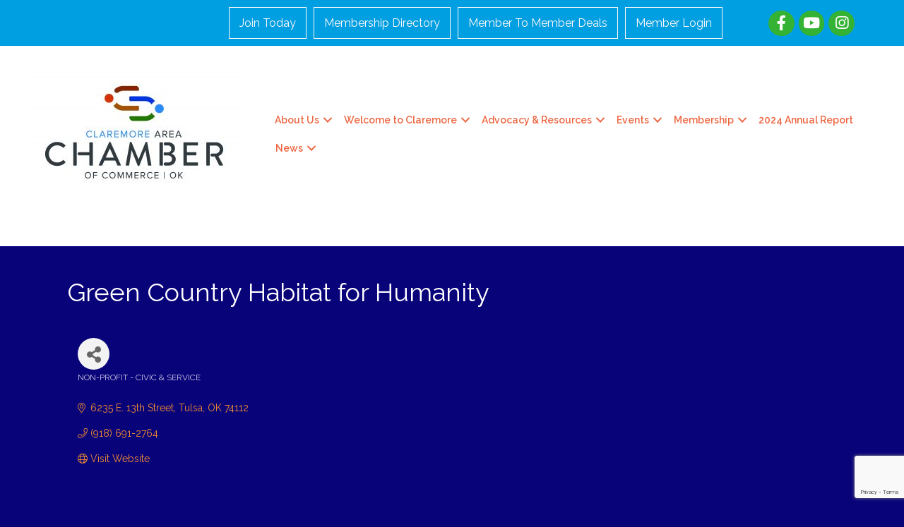

--- FILE ---
content_type: text/html; charset=utf-8
request_url: https://www.google.com/recaptcha/enterprise/anchor?ar=1&k=6LfI_T8rAAAAAMkWHrLP_GfSf3tLy9tKa839wcWa&co=aHR0cHM6Ly9idXNpbmVzcy5jbGFyZW1vcmUub3JnOjQ0Mw..&hl=en&v=N67nZn4AqZkNcbeMu4prBgzg&size=invisible&anchor-ms=20000&execute-ms=30000&cb=34aqsyrroyv2
body_size: 48934
content:
<!DOCTYPE HTML><html dir="ltr" lang="en"><head><meta http-equiv="Content-Type" content="text/html; charset=UTF-8">
<meta http-equiv="X-UA-Compatible" content="IE=edge">
<title>reCAPTCHA</title>
<style type="text/css">
/* cyrillic-ext */
@font-face {
  font-family: 'Roboto';
  font-style: normal;
  font-weight: 400;
  font-stretch: 100%;
  src: url(//fonts.gstatic.com/s/roboto/v48/KFO7CnqEu92Fr1ME7kSn66aGLdTylUAMa3GUBHMdazTgWw.woff2) format('woff2');
  unicode-range: U+0460-052F, U+1C80-1C8A, U+20B4, U+2DE0-2DFF, U+A640-A69F, U+FE2E-FE2F;
}
/* cyrillic */
@font-face {
  font-family: 'Roboto';
  font-style: normal;
  font-weight: 400;
  font-stretch: 100%;
  src: url(//fonts.gstatic.com/s/roboto/v48/KFO7CnqEu92Fr1ME7kSn66aGLdTylUAMa3iUBHMdazTgWw.woff2) format('woff2');
  unicode-range: U+0301, U+0400-045F, U+0490-0491, U+04B0-04B1, U+2116;
}
/* greek-ext */
@font-face {
  font-family: 'Roboto';
  font-style: normal;
  font-weight: 400;
  font-stretch: 100%;
  src: url(//fonts.gstatic.com/s/roboto/v48/KFO7CnqEu92Fr1ME7kSn66aGLdTylUAMa3CUBHMdazTgWw.woff2) format('woff2');
  unicode-range: U+1F00-1FFF;
}
/* greek */
@font-face {
  font-family: 'Roboto';
  font-style: normal;
  font-weight: 400;
  font-stretch: 100%;
  src: url(//fonts.gstatic.com/s/roboto/v48/KFO7CnqEu92Fr1ME7kSn66aGLdTylUAMa3-UBHMdazTgWw.woff2) format('woff2');
  unicode-range: U+0370-0377, U+037A-037F, U+0384-038A, U+038C, U+038E-03A1, U+03A3-03FF;
}
/* math */
@font-face {
  font-family: 'Roboto';
  font-style: normal;
  font-weight: 400;
  font-stretch: 100%;
  src: url(//fonts.gstatic.com/s/roboto/v48/KFO7CnqEu92Fr1ME7kSn66aGLdTylUAMawCUBHMdazTgWw.woff2) format('woff2');
  unicode-range: U+0302-0303, U+0305, U+0307-0308, U+0310, U+0312, U+0315, U+031A, U+0326-0327, U+032C, U+032F-0330, U+0332-0333, U+0338, U+033A, U+0346, U+034D, U+0391-03A1, U+03A3-03A9, U+03B1-03C9, U+03D1, U+03D5-03D6, U+03F0-03F1, U+03F4-03F5, U+2016-2017, U+2034-2038, U+203C, U+2040, U+2043, U+2047, U+2050, U+2057, U+205F, U+2070-2071, U+2074-208E, U+2090-209C, U+20D0-20DC, U+20E1, U+20E5-20EF, U+2100-2112, U+2114-2115, U+2117-2121, U+2123-214F, U+2190, U+2192, U+2194-21AE, U+21B0-21E5, U+21F1-21F2, U+21F4-2211, U+2213-2214, U+2216-22FF, U+2308-230B, U+2310, U+2319, U+231C-2321, U+2336-237A, U+237C, U+2395, U+239B-23B7, U+23D0, U+23DC-23E1, U+2474-2475, U+25AF, U+25B3, U+25B7, U+25BD, U+25C1, U+25CA, U+25CC, U+25FB, U+266D-266F, U+27C0-27FF, U+2900-2AFF, U+2B0E-2B11, U+2B30-2B4C, U+2BFE, U+3030, U+FF5B, U+FF5D, U+1D400-1D7FF, U+1EE00-1EEFF;
}
/* symbols */
@font-face {
  font-family: 'Roboto';
  font-style: normal;
  font-weight: 400;
  font-stretch: 100%;
  src: url(//fonts.gstatic.com/s/roboto/v48/KFO7CnqEu92Fr1ME7kSn66aGLdTylUAMaxKUBHMdazTgWw.woff2) format('woff2');
  unicode-range: U+0001-000C, U+000E-001F, U+007F-009F, U+20DD-20E0, U+20E2-20E4, U+2150-218F, U+2190, U+2192, U+2194-2199, U+21AF, U+21E6-21F0, U+21F3, U+2218-2219, U+2299, U+22C4-22C6, U+2300-243F, U+2440-244A, U+2460-24FF, U+25A0-27BF, U+2800-28FF, U+2921-2922, U+2981, U+29BF, U+29EB, U+2B00-2BFF, U+4DC0-4DFF, U+FFF9-FFFB, U+10140-1018E, U+10190-1019C, U+101A0, U+101D0-101FD, U+102E0-102FB, U+10E60-10E7E, U+1D2C0-1D2D3, U+1D2E0-1D37F, U+1F000-1F0FF, U+1F100-1F1AD, U+1F1E6-1F1FF, U+1F30D-1F30F, U+1F315, U+1F31C, U+1F31E, U+1F320-1F32C, U+1F336, U+1F378, U+1F37D, U+1F382, U+1F393-1F39F, U+1F3A7-1F3A8, U+1F3AC-1F3AF, U+1F3C2, U+1F3C4-1F3C6, U+1F3CA-1F3CE, U+1F3D4-1F3E0, U+1F3ED, U+1F3F1-1F3F3, U+1F3F5-1F3F7, U+1F408, U+1F415, U+1F41F, U+1F426, U+1F43F, U+1F441-1F442, U+1F444, U+1F446-1F449, U+1F44C-1F44E, U+1F453, U+1F46A, U+1F47D, U+1F4A3, U+1F4B0, U+1F4B3, U+1F4B9, U+1F4BB, U+1F4BF, U+1F4C8-1F4CB, U+1F4D6, U+1F4DA, U+1F4DF, U+1F4E3-1F4E6, U+1F4EA-1F4ED, U+1F4F7, U+1F4F9-1F4FB, U+1F4FD-1F4FE, U+1F503, U+1F507-1F50B, U+1F50D, U+1F512-1F513, U+1F53E-1F54A, U+1F54F-1F5FA, U+1F610, U+1F650-1F67F, U+1F687, U+1F68D, U+1F691, U+1F694, U+1F698, U+1F6AD, U+1F6B2, U+1F6B9-1F6BA, U+1F6BC, U+1F6C6-1F6CF, U+1F6D3-1F6D7, U+1F6E0-1F6EA, U+1F6F0-1F6F3, U+1F6F7-1F6FC, U+1F700-1F7FF, U+1F800-1F80B, U+1F810-1F847, U+1F850-1F859, U+1F860-1F887, U+1F890-1F8AD, U+1F8B0-1F8BB, U+1F8C0-1F8C1, U+1F900-1F90B, U+1F93B, U+1F946, U+1F984, U+1F996, U+1F9E9, U+1FA00-1FA6F, U+1FA70-1FA7C, U+1FA80-1FA89, U+1FA8F-1FAC6, U+1FACE-1FADC, U+1FADF-1FAE9, U+1FAF0-1FAF8, U+1FB00-1FBFF;
}
/* vietnamese */
@font-face {
  font-family: 'Roboto';
  font-style: normal;
  font-weight: 400;
  font-stretch: 100%;
  src: url(//fonts.gstatic.com/s/roboto/v48/KFO7CnqEu92Fr1ME7kSn66aGLdTylUAMa3OUBHMdazTgWw.woff2) format('woff2');
  unicode-range: U+0102-0103, U+0110-0111, U+0128-0129, U+0168-0169, U+01A0-01A1, U+01AF-01B0, U+0300-0301, U+0303-0304, U+0308-0309, U+0323, U+0329, U+1EA0-1EF9, U+20AB;
}
/* latin-ext */
@font-face {
  font-family: 'Roboto';
  font-style: normal;
  font-weight: 400;
  font-stretch: 100%;
  src: url(//fonts.gstatic.com/s/roboto/v48/KFO7CnqEu92Fr1ME7kSn66aGLdTylUAMa3KUBHMdazTgWw.woff2) format('woff2');
  unicode-range: U+0100-02BA, U+02BD-02C5, U+02C7-02CC, U+02CE-02D7, U+02DD-02FF, U+0304, U+0308, U+0329, U+1D00-1DBF, U+1E00-1E9F, U+1EF2-1EFF, U+2020, U+20A0-20AB, U+20AD-20C0, U+2113, U+2C60-2C7F, U+A720-A7FF;
}
/* latin */
@font-face {
  font-family: 'Roboto';
  font-style: normal;
  font-weight: 400;
  font-stretch: 100%;
  src: url(//fonts.gstatic.com/s/roboto/v48/KFO7CnqEu92Fr1ME7kSn66aGLdTylUAMa3yUBHMdazQ.woff2) format('woff2');
  unicode-range: U+0000-00FF, U+0131, U+0152-0153, U+02BB-02BC, U+02C6, U+02DA, U+02DC, U+0304, U+0308, U+0329, U+2000-206F, U+20AC, U+2122, U+2191, U+2193, U+2212, U+2215, U+FEFF, U+FFFD;
}
/* cyrillic-ext */
@font-face {
  font-family: 'Roboto';
  font-style: normal;
  font-weight: 500;
  font-stretch: 100%;
  src: url(//fonts.gstatic.com/s/roboto/v48/KFO7CnqEu92Fr1ME7kSn66aGLdTylUAMa3GUBHMdazTgWw.woff2) format('woff2');
  unicode-range: U+0460-052F, U+1C80-1C8A, U+20B4, U+2DE0-2DFF, U+A640-A69F, U+FE2E-FE2F;
}
/* cyrillic */
@font-face {
  font-family: 'Roboto';
  font-style: normal;
  font-weight: 500;
  font-stretch: 100%;
  src: url(//fonts.gstatic.com/s/roboto/v48/KFO7CnqEu92Fr1ME7kSn66aGLdTylUAMa3iUBHMdazTgWw.woff2) format('woff2');
  unicode-range: U+0301, U+0400-045F, U+0490-0491, U+04B0-04B1, U+2116;
}
/* greek-ext */
@font-face {
  font-family: 'Roboto';
  font-style: normal;
  font-weight: 500;
  font-stretch: 100%;
  src: url(//fonts.gstatic.com/s/roboto/v48/KFO7CnqEu92Fr1ME7kSn66aGLdTylUAMa3CUBHMdazTgWw.woff2) format('woff2');
  unicode-range: U+1F00-1FFF;
}
/* greek */
@font-face {
  font-family: 'Roboto';
  font-style: normal;
  font-weight: 500;
  font-stretch: 100%;
  src: url(//fonts.gstatic.com/s/roboto/v48/KFO7CnqEu92Fr1ME7kSn66aGLdTylUAMa3-UBHMdazTgWw.woff2) format('woff2');
  unicode-range: U+0370-0377, U+037A-037F, U+0384-038A, U+038C, U+038E-03A1, U+03A3-03FF;
}
/* math */
@font-face {
  font-family: 'Roboto';
  font-style: normal;
  font-weight: 500;
  font-stretch: 100%;
  src: url(//fonts.gstatic.com/s/roboto/v48/KFO7CnqEu92Fr1ME7kSn66aGLdTylUAMawCUBHMdazTgWw.woff2) format('woff2');
  unicode-range: U+0302-0303, U+0305, U+0307-0308, U+0310, U+0312, U+0315, U+031A, U+0326-0327, U+032C, U+032F-0330, U+0332-0333, U+0338, U+033A, U+0346, U+034D, U+0391-03A1, U+03A3-03A9, U+03B1-03C9, U+03D1, U+03D5-03D6, U+03F0-03F1, U+03F4-03F5, U+2016-2017, U+2034-2038, U+203C, U+2040, U+2043, U+2047, U+2050, U+2057, U+205F, U+2070-2071, U+2074-208E, U+2090-209C, U+20D0-20DC, U+20E1, U+20E5-20EF, U+2100-2112, U+2114-2115, U+2117-2121, U+2123-214F, U+2190, U+2192, U+2194-21AE, U+21B0-21E5, U+21F1-21F2, U+21F4-2211, U+2213-2214, U+2216-22FF, U+2308-230B, U+2310, U+2319, U+231C-2321, U+2336-237A, U+237C, U+2395, U+239B-23B7, U+23D0, U+23DC-23E1, U+2474-2475, U+25AF, U+25B3, U+25B7, U+25BD, U+25C1, U+25CA, U+25CC, U+25FB, U+266D-266F, U+27C0-27FF, U+2900-2AFF, U+2B0E-2B11, U+2B30-2B4C, U+2BFE, U+3030, U+FF5B, U+FF5D, U+1D400-1D7FF, U+1EE00-1EEFF;
}
/* symbols */
@font-face {
  font-family: 'Roboto';
  font-style: normal;
  font-weight: 500;
  font-stretch: 100%;
  src: url(//fonts.gstatic.com/s/roboto/v48/KFO7CnqEu92Fr1ME7kSn66aGLdTylUAMaxKUBHMdazTgWw.woff2) format('woff2');
  unicode-range: U+0001-000C, U+000E-001F, U+007F-009F, U+20DD-20E0, U+20E2-20E4, U+2150-218F, U+2190, U+2192, U+2194-2199, U+21AF, U+21E6-21F0, U+21F3, U+2218-2219, U+2299, U+22C4-22C6, U+2300-243F, U+2440-244A, U+2460-24FF, U+25A0-27BF, U+2800-28FF, U+2921-2922, U+2981, U+29BF, U+29EB, U+2B00-2BFF, U+4DC0-4DFF, U+FFF9-FFFB, U+10140-1018E, U+10190-1019C, U+101A0, U+101D0-101FD, U+102E0-102FB, U+10E60-10E7E, U+1D2C0-1D2D3, U+1D2E0-1D37F, U+1F000-1F0FF, U+1F100-1F1AD, U+1F1E6-1F1FF, U+1F30D-1F30F, U+1F315, U+1F31C, U+1F31E, U+1F320-1F32C, U+1F336, U+1F378, U+1F37D, U+1F382, U+1F393-1F39F, U+1F3A7-1F3A8, U+1F3AC-1F3AF, U+1F3C2, U+1F3C4-1F3C6, U+1F3CA-1F3CE, U+1F3D4-1F3E0, U+1F3ED, U+1F3F1-1F3F3, U+1F3F5-1F3F7, U+1F408, U+1F415, U+1F41F, U+1F426, U+1F43F, U+1F441-1F442, U+1F444, U+1F446-1F449, U+1F44C-1F44E, U+1F453, U+1F46A, U+1F47D, U+1F4A3, U+1F4B0, U+1F4B3, U+1F4B9, U+1F4BB, U+1F4BF, U+1F4C8-1F4CB, U+1F4D6, U+1F4DA, U+1F4DF, U+1F4E3-1F4E6, U+1F4EA-1F4ED, U+1F4F7, U+1F4F9-1F4FB, U+1F4FD-1F4FE, U+1F503, U+1F507-1F50B, U+1F50D, U+1F512-1F513, U+1F53E-1F54A, U+1F54F-1F5FA, U+1F610, U+1F650-1F67F, U+1F687, U+1F68D, U+1F691, U+1F694, U+1F698, U+1F6AD, U+1F6B2, U+1F6B9-1F6BA, U+1F6BC, U+1F6C6-1F6CF, U+1F6D3-1F6D7, U+1F6E0-1F6EA, U+1F6F0-1F6F3, U+1F6F7-1F6FC, U+1F700-1F7FF, U+1F800-1F80B, U+1F810-1F847, U+1F850-1F859, U+1F860-1F887, U+1F890-1F8AD, U+1F8B0-1F8BB, U+1F8C0-1F8C1, U+1F900-1F90B, U+1F93B, U+1F946, U+1F984, U+1F996, U+1F9E9, U+1FA00-1FA6F, U+1FA70-1FA7C, U+1FA80-1FA89, U+1FA8F-1FAC6, U+1FACE-1FADC, U+1FADF-1FAE9, U+1FAF0-1FAF8, U+1FB00-1FBFF;
}
/* vietnamese */
@font-face {
  font-family: 'Roboto';
  font-style: normal;
  font-weight: 500;
  font-stretch: 100%;
  src: url(//fonts.gstatic.com/s/roboto/v48/KFO7CnqEu92Fr1ME7kSn66aGLdTylUAMa3OUBHMdazTgWw.woff2) format('woff2');
  unicode-range: U+0102-0103, U+0110-0111, U+0128-0129, U+0168-0169, U+01A0-01A1, U+01AF-01B0, U+0300-0301, U+0303-0304, U+0308-0309, U+0323, U+0329, U+1EA0-1EF9, U+20AB;
}
/* latin-ext */
@font-face {
  font-family: 'Roboto';
  font-style: normal;
  font-weight: 500;
  font-stretch: 100%;
  src: url(//fonts.gstatic.com/s/roboto/v48/KFO7CnqEu92Fr1ME7kSn66aGLdTylUAMa3KUBHMdazTgWw.woff2) format('woff2');
  unicode-range: U+0100-02BA, U+02BD-02C5, U+02C7-02CC, U+02CE-02D7, U+02DD-02FF, U+0304, U+0308, U+0329, U+1D00-1DBF, U+1E00-1E9F, U+1EF2-1EFF, U+2020, U+20A0-20AB, U+20AD-20C0, U+2113, U+2C60-2C7F, U+A720-A7FF;
}
/* latin */
@font-face {
  font-family: 'Roboto';
  font-style: normal;
  font-weight: 500;
  font-stretch: 100%;
  src: url(//fonts.gstatic.com/s/roboto/v48/KFO7CnqEu92Fr1ME7kSn66aGLdTylUAMa3yUBHMdazQ.woff2) format('woff2');
  unicode-range: U+0000-00FF, U+0131, U+0152-0153, U+02BB-02BC, U+02C6, U+02DA, U+02DC, U+0304, U+0308, U+0329, U+2000-206F, U+20AC, U+2122, U+2191, U+2193, U+2212, U+2215, U+FEFF, U+FFFD;
}
/* cyrillic-ext */
@font-face {
  font-family: 'Roboto';
  font-style: normal;
  font-weight: 900;
  font-stretch: 100%;
  src: url(//fonts.gstatic.com/s/roboto/v48/KFO7CnqEu92Fr1ME7kSn66aGLdTylUAMa3GUBHMdazTgWw.woff2) format('woff2');
  unicode-range: U+0460-052F, U+1C80-1C8A, U+20B4, U+2DE0-2DFF, U+A640-A69F, U+FE2E-FE2F;
}
/* cyrillic */
@font-face {
  font-family: 'Roboto';
  font-style: normal;
  font-weight: 900;
  font-stretch: 100%;
  src: url(//fonts.gstatic.com/s/roboto/v48/KFO7CnqEu92Fr1ME7kSn66aGLdTylUAMa3iUBHMdazTgWw.woff2) format('woff2');
  unicode-range: U+0301, U+0400-045F, U+0490-0491, U+04B0-04B1, U+2116;
}
/* greek-ext */
@font-face {
  font-family: 'Roboto';
  font-style: normal;
  font-weight: 900;
  font-stretch: 100%;
  src: url(//fonts.gstatic.com/s/roboto/v48/KFO7CnqEu92Fr1ME7kSn66aGLdTylUAMa3CUBHMdazTgWw.woff2) format('woff2');
  unicode-range: U+1F00-1FFF;
}
/* greek */
@font-face {
  font-family: 'Roboto';
  font-style: normal;
  font-weight: 900;
  font-stretch: 100%;
  src: url(//fonts.gstatic.com/s/roboto/v48/KFO7CnqEu92Fr1ME7kSn66aGLdTylUAMa3-UBHMdazTgWw.woff2) format('woff2');
  unicode-range: U+0370-0377, U+037A-037F, U+0384-038A, U+038C, U+038E-03A1, U+03A3-03FF;
}
/* math */
@font-face {
  font-family: 'Roboto';
  font-style: normal;
  font-weight: 900;
  font-stretch: 100%;
  src: url(//fonts.gstatic.com/s/roboto/v48/KFO7CnqEu92Fr1ME7kSn66aGLdTylUAMawCUBHMdazTgWw.woff2) format('woff2');
  unicode-range: U+0302-0303, U+0305, U+0307-0308, U+0310, U+0312, U+0315, U+031A, U+0326-0327, U+032C, U+032F-0330, U+0332-0333, U+0338, U+033A, U+0346, U+034D, U+0391-03A1, U+03A3-03A9, U+03B1-03C9, U+03D1, U+03D5-03D6, U+03F0-03F1, U+03F4-03F5, U+2016-2017, U+2034-2038, U+203C, U+2040, U+2043, U+2047, U+2050, U+2057, U+205F, U+2070-2071, U+2074-208E, U+2090-209C, U+20D0-20DC, U+20E1, U+20E5-20EF, U+2100-2112, U+2114-2115, U+2117-2121, U+2123-214F, U+2190, U+2192, U+2194-21AE, U+21B0-21E5, U+21F1-21F2, U+21F4-2211, U+2213-2214, U+2216-22FF, U+2308-230B, U+2310, U+2319, U+231C-2321, U+2336-237A, U+237C, U+2395, U+239B-23B7, U+23D0, U+23DC-23E1, U+2474-2475, U+25AF, U+25B3, U+25B7, U+25BD, U+25C1, U+25CA, U+25CC, U+25FB, U+266D-266F, U+27C0-27FF, U+2900-2AFF, U+2B0E-2B11, U+2B30-2B4C, U+2BFE, U+3030, U+FF5B, U+FF5D, U+1D400-1D7FF, U+1EE00-1EEFF;
}
/* symbols */
@font-face {
  font-family: 'Roboto';
  font-style: normal;
  font-weight: 900;
  font-stretch: 100%;
  src: url(//fonts.gstatic.com/s/roboto/v48/KFO7CnqEu92Fr1ME7kSn66aGLdTylUAMaxKUBHMdazTgWw.woff2) format('woff2');
  unicode-range: U+0001-000C, U+000E-001F, U+007F-009F, U+20DD-20E0, U+20E2-20E4, U+2150-218F, U+2190, U+2192, U+2194-2199, U+21AF, U+21E6-21F0, U+21F3, U+2218-2219, U+2299, U+22C4-22C6, U+2300-243F, U+2440-244A, U+2460-24FF, U+25A0-27BF, U+2800-28FF, U+2921-2922, U+2981, U+29BF, U+29EB, U+2B00-2BFF, U+4DC0-4DFF, U+FFF9-FFFB, U+10140-1018E, U+10190-1019C, U+101A0, U+101D0-101FD, U+102E0-102FB, U+10E60-10E7E, U+1D2C0-1D2D3, U+1D2E0-1D37F, U+1F000-1F0FF, U+1F100-1F1AD, U+1F1E6-1F1FF, U+1F30D-1F30F, U+1F315, U+1F31C, U+1F31E, U+1F320-1F32C, U+1F336, U+1F378, U+1F37D, U+1F382, U+1F393-1F39F, U+1F3A7-1F3A8, U+1F3AC-1F3AF, U+1F3C2, U+1F3C4-1F3C6, U+1F3CA-1F3CE, U+1F3D4-1F3E0, U+1F3ED, U+1F3F1-1F3F3, U+1F3F5-1F3F7, U+1F408, U+1F415, U+1F41F, U+1F426, U+1F43F, U+1F441-1F442, U+1F444, U+1F446-1F449, U+1F44C-1F44E, U+1F453, U+1F46A, U+1F47D, U+1F4A3, U+1F4B0, U+1F4B3, U+1F4B9, U+1F4BB, U+1F4BF, U+1F4C8-1F4CB, U+1F4D6, U+1F4DA, U+1F4DF, U+1F4E3-1F4E6, U+1F4EA-1F4ED, U+1F4F7, U+1F4F9-1F4FB, U+1F4FD-1F4FE, U+1F503, U+1F507-1F50B, U+1F50D, U+1F512-1F513, U+1F53E-1F54A, U+1F54F-1F5FA, U+1F610, U+1F650-1F67F, U+1F687, U+1F68D, U+1F691, U+1F694, U+1F698, U+1F6AD, U+1F6B2, U+1F6B9-1F6BA, U+1F6BC, U+1F6C6-1F6CF, U+1F6D3-1F6D7, U+1F6E0-1F6EA, U+1F6F0-1F6F3, U+1F6F7-1F6FC, U+1F700-1F7FF, U+1F800-1F80B, U+1F810-1F847, U+1F850-1F859, U+1F860-1F887, U+1F890-1F8AD, U+1F8B0-1F8BB, U+1F8C0-1F8C1, U+1F900-1F90B, U+1F93B, U+1F946, U+1F984, U+1F996, U+1F9E9, U+1FA00-1FA6F, U+1FA70-1FA7C, U+1FA80-1FA89, U+1FA8F-1FAC6, U+1FACE-1FADC, U+1FADF-1FAE9, U+1FAF0-1FAF8, U+1FB00-1FBFF;
}
/* vietnamese */
@font-face {
  font-family: 'Roboto';
  font-style: normal;
  font-weight: 900;
  font-stretch: 100%;
  src: url(//fonts.gstatic.com/s/roboto/v48/KFO7CnqEu92Fr1ME7kSn66aGLdTylUAMa3OUBHMdazTgWw.woff2) format('woff2');
  unicode-range: U+0102-0103, U+0110-0111, U+0128-0129, U+0168-0169, U+01A0-01A1, U+01AF-01B0, U+0300-0301, U+0303-0304, U+0308-0309, U+0323, U+0329, U+1EA0-1EF9, U+20AB;
}
/* latin-ext */
@font-face {
  font-family: 'Roboto';
  font-style: normal;
  font-weight: 900;
  font-stretch: 100%;
  src: url(//fonts.gstatic.com/s/roboto/v48/KFO7CnqEu92Fr1ME7kSn66aGLdTylUAMa3KUBHMdazTgWw.woff2) format('woff2');
  unicode-range: U+0100-02BA, U+02BD-02C5, U+02C7-02CC, U+02CE-02D7, U+02DD-02FF, U+0304, U+0308, U+0329, U+1D00-1DBF, U+1E00-1E9F, U+1EF2-1EFF, U+2020, U+20A0-20AB, U+20AD-20C0, U+2113, U+2C60-2C7F, U+A720-A7FF;
}
/* latin */
@font-face {
  font-family: 'Roboto';
  font-style: normal;
  font-weight: 900;
  font-stretch: 100%;
  src: url(//fonts.gstatic.com/s/roboto/v48/KFO7CnqEu92Fr1ME7kSn66aGLdTylUAMa3yUBHMdazQ.woff2) format('woff2');
  unicode-range: U+0000-00FF, U+0131, U+0152-0153, U+02BB-02BC, U+02C6, U+02DA, U+02DC, U+0304, U+0308, U+0329, U+2000-206F, U+20AC, U+2122, U+2191, U+2193, U+2212, U+2215, U+FEFF, U+FFFD;
}

</style>
<link rel="stylesheet" type="text/css" href="https://www.gstatic.com/recaptcha/releases/N67nZn4AqZkNcbeMu4prBgzg/styles__ltr.css">
<script nonce="AjxzWtI3MwvFnzXMZRMaRQ" type="text/javascript">window['__recaptcha_api'] = 'https://www.google.com/recaptcha/enterprise/';</script>
<script type="text/javascript" src="https://www.gstatic.com/recaptcha/releases/N67nZn4AqZkNcbeMu4prBgzg/recaptcha__en.js" nonce="AjxzWtI3MwvFnzXMZRMaRQ">
      
    </script></head>
<body><div id="rc-anchor-alert" class="rc-anchor-alert"></div>
<input type="hidden" id="recaptcha-token" value="[base64]">
<script type="text/javascript" nonce="AjxzWtI3MwvFnzXMZRMaRQ">
      recaptcha.anchor.Main.init("[\x22ainput\x22,[\x22bgdata\x22,\x22\x22,\[base64]/[base64]/[base64]/[base64]/[base64]/[base64]/[base64]/[base64]/[base64]/[base64]/[base64]/[base64]/[base64]/[base64]\x22,\[base64]\\u003d\x22,\x22w4/ChhXDuFIXMsO/wrdfVsO/w6DDtMKpwqtEEX0Dwq3CrsOWbjZ2VjHCvC4fY8O6W8KcKVVDw7rDsw7DqcK4fcOLSsKnNcOwWsKMJ8OYwodJwpxCGgDDgCMZKGnDvyvDvgE1wo8uAQ1XRTULHxfCvsKfesOPCsKTw7bDoS/CmAzDrMOKwo3Dh2xEw6rCgcO7w4Q/HsKeZsOQwqXCoDzCnh7DhD8DXsK1YF/DjQ5/EcKyw6kSw5ZiecK6aDIgw5rCkhF1byc3w4PDhsKVNS/ChsOqwrzDi8OMw68dG1ZBwoLCvMKyw71OP8KDw5vDg8KEJ8Kcw6LCocK2wqXCslU+CMKswoZRw4JQIsKrwrnCicKWPxPCs8OXXAbCgMKzDBXCv8KgwqXClEzDpBXCl8Ozwp1Kw67Cp8OqJ1/DqyrCv0HDuMOpwq3DoAfDsmM0w7AkLMOBdcOiw6jDhyvDuBDDqwLDih9IBkUDwpQYwpvClT0gXsOnJMOJw5VDRiUSwr4rTGbDixzDq8OJw6rDrMKDwrQEwqt0w4pfQcOtwrYnwp7DosKdw5Imw5/CpcKXUsO5b8OtJ8O6KjkHwpgHw7VBPcOBwossZhvDjMKcLsKOaTPCv8O8wpzDrCDCrcK4w5wDwoo0wqYSw4bCsycRPsKpVX1iDsKDw5ZqERU/woPCixzCsyVBw43DilfDvXXCglNVw7MRwrzDs21vNm7DskfCgcK5w5FLw6NlEcKew5TDl3HDr8ONwo9ow63Dk8Orw4vCpD7DvsKSw5UERcOMVjPCo8Ovw71nYmtZw5gLd8Obwp7CqE/Dq8OMw5PCoBbCpMO0eWjDsWDCtz/CqxpjBMKJacKMWsKUXMKnw6J0QsKVdVFuwo5CI8KOw7jDoAkMJ3FheVMsw5TDsMKCw7wueMOiBA8aSBxgcsKII0tSDj9dBTRRwpQ+esO3w7cgwqrCj8ONwqxGdT5FH8KOw5h1woPDn8O2TcO2U8Olw5/CrMK3P1giwrPCp8KCFsKwd8KqworCiMOaw4pgSWswQ8OIRRtNP0Qjw4PCoMKreHVpVnNuG8K9wpxpw6l8w5YQwpw/w6PCjnoqBcO1w44dVMObwr/DmAI+w6/Dl3jCjsKMd0rCjsOAVTg7w75uw51bw6BaV8KKb8OnK2TChcO5H8KqZTIVf8OrwrY5w6JhL8OsWlApwpXCrHwyCcKWBkvDmkHDisKdw7nCrkNdbMK9D8K9KDDDh8OSPR/ClcObX0nCpcKNSUTDiMKcKzzClhfDlzrCtwvDnUTDvCEhwrbCiMO/RcKPw7ojwoRvwpjCvMKBHHtJISdZwoPDhMK4w7wcwobCh2LCgBESKFrCisKsTgDDt8KjFlzDu8KQe0vDkQvDnsOWBRDCrRnDpMKMwodufMOqBk9pw4ZdwovCjcK6w6Z2CyYMw6HDrsKMGcOVwprDp8OMw7t3wro/LRRjCB/DjsKAWj/DqsO1wrPCq1vCiRLCoMKBDcKkwp5zwoPCkVpNIggsw7rChRjDhsKqw5bCpEYKwps/w7loQsOiwrjDgsOYKcKYwo0iw6t2w7UnfGNmNhzCln/[base64]/[base64]/[base64]/[base64]/[base64]/[base64]/DozbCoVFXTU5iwpvDp2HCrMOicRnCtcKNW8Kzb8KMb03Ci8KFwqbDmcKGDSDCpDrDqXMyw6TCo8OJw77Ch8Kkwq5caB7CocKawp1vEcOiw4TDkCvDisK8wpvDqWpgUMOawqEOFcKOwqLCm1ZULnHDk0kSw7nDs8OTw7wEWy7Cuix4w5/Cn2gbKm7Dnmktb8O3wqR7I8OzQQlLw7HCmsKrw7vDg8OAw5/[base64]/AA7DinXCuQXDocKyZg0bw4LCsMODfRHDmcOdYsKQwr8XaMOpw7w3WnREVwlew5XCucOye8K8w6jDiMO0ZMOHw65Td8OZE2/CpGHDt0nDnMKQwpLCnTwbwpZkScKdLsKGL8KbH8O3ZDXDhsOywqkwKTbDiyR4w7/CoBxlw5FnfXtSw5Igw51gw57DgcKaWsKGfRwiwq0zNsKOwqDClMK8YEjCtj4jw4Ybw6PCu8OrQ23DqcOATl7DosKKwq/CscO/w5jClcKCXsOgbFnDt8KxAcKmw58GdkLDn8OmwrYIQMKbwr/DnBYHTMObasKdwpDDscKTATzDsMK/HMO9wrLCjU7CsETDusOyKl0Bw7rDrMKMYB0dwpw2woUaTcO3woZyb8KJwqPDpWjDmgosDMKMw6rCrD1sw5zCoDtFw6BFw7cCw5kjKkXCixXChVzDosO6ecORP8KBw4fCs8KNwp41wpXDgcKGDsOLw6xfw51fZT1IOTAkw4LCsMKGXi/[base64]/[base64]/CsMKdT8OlbMO4wpdtQDjDosKFLsOCQMOhwofDvcKqwp/CqWbDgnhGYMOLZT7Ds8Kcwp4Uw5HCpcK1wo/CgiQZw6s1wqLCk2TDixNUAiJzGcOMwpjDlMO9GMKEPsO2TcObMiJcejZCKcKIwo9waQ3DssKmwobCvHAlw7PDsFhnL8KubS/Di8Oaw63CocO9Wy9EFcKoUVTCrhcxw4TDgsK+DcOTwo/DnA3Cvk/DuGnDj13DqMOew6TCpsKrw7ghw73DrGXDg8KoKF5ww7gYwrbDn8Oow6fCqcOywpJqwrPDtsK+NW7CrmTDhE9nTMOqcsOSRnpkCVXDpnk3wqQowqDDnxVRwo8BwohiAELCrcKNwrvDtsKTVcOyGcKJdlPDlw3CuknChcOSD1DCl8OFNBdWw4bDoEjCjMO2woTDoG/DkREvwq0GasOGRX8Ewq4xFg/ChMKHw4Ftw4EwfgzDqFh/wpQxwpnDt0jCoMKpw5xYAzXDgQPCjcKzI8Kyw7xQw4cVKsOtw7vCplvDpBrDt8ORZcOCeU3DmBoKDMO6ETU2w5XCmsO/bh/Dk8KMw7NxXzDDhcK4w6LDmcOQw4RWEHTCjhHCoMKFNCYfEcOBQMKiw6TCtsOpOA8jwoIlw4/ChcODRsKVUsK9w7ARVx7DkV4+RcO+w6cOw43DsMOzTMKWwrzDvHscA0rDu8OewqXCv2zChsO3ecOLdMOAW2fCtcOcw5vDs8KXwpTDtsKLcxXDtxo7wr0AV8KXAMOIchjCnhIuVAwqwo3DimwYd0NSUMKJXsKbwogfw4F0fMKVYzXDlVzCt8KEYWLCgTJ/SMKtwqDCgU7DncKaw6JdehzCtcOtwp/Dkm8mw6TDlE3DkMO+wozCuSjDh0/Dm8KFw5dQN8OMGMOrw6ddRV7Cs2IER8KjwrwNwrfDqXrCiFrCvsOgwo7Ci3zCqsKmw7HDssKOVl0XLMKNwojCn8OuT0fDuizDpMKkZ0bDqMKkWMK/w6TDnkfDt8Kpw4vCuVYjw58jw7HCpsOewp/[base64]/CkVzDgsO2YhlSIsKCwovCiWITQiDDn0/DrCVLw4nDrMKeYzHDmRkpPMO/[base64]/wpDDvMOawrPClw7CqsOzOTJUw7FmaS1Lw4PDjjtGw7tVwo1YB8OmLHBkwpMQCMKHw79NKcO3woXDv8KCw5c2w7TCp8KUXMOFw7rCpsOVIcOwEcKgw5Yww4TDj2RtPWzCpioxMBzDjsK/wpLDgcOdwp/[base64]/CmsOTOmLCoxYAJgMeYQTDpsKTw4fCtsOlw6rCj1rDgTd8AS3CmkREFsKJw6rDnMODwpzDm8O1G8OWazXDhMKhw7Yiw4hBIMOxU8KDbcKKwr5JIlNKZ8KiV8OqwrfCuHBMClPDu8OACkRvW8OwdMOaFCloHcOZwr1Nw60VG3PChDYPwpbDsGlYZBwaw6/Cj8Kqw446VVvCucOhwrkFDSkMw7lVw5J5DcOLcC/Cn8OOwqbCsAYhEMO6woI5w4o/[base64]/CVPDgjDDvsKxJ1LDvMOKwoETH8ODwrzDgBoxw5U4wqLCq8Opw6ECwoxheVPDhG0IwpBlwrjDrsKGIUnCmjA+KBjCu8O0wrgsw7nDgCLDuMK0w4PDnsKOelQPw7Ifw50ODsK9BsKew5fDvcOBwrvClcKOw4YBcF/DqFxLM2hGw4xSHcK2w7l/[base64]/WcKQfsO5wp3DrX0+dATDocKVwqPDo8KAwoE8JyvCgCnCjUMnFUh+wpp4FcOsw6fDn8K/wp/CgMOiw4TCrcKlGcK7w4A6LsKrCAc4ahrCuMOlw7V/[base64]/[base64]/ajlOw7FowoVKwozDoC/CiFNWIG9bwqzDmHdRw5TDoMOXw77DkC8FN8KVw6UNw6PCosOXe8O0OArCtxzClHfDsB0Fw5JJwobDm2dIW8OVKsKHUsKLwrldZkAUKh3DkMKyHl4Fw57CrWDCt0TCicOIBcK2w6sMwoRBwpI6w5/CkQHCsAd3RzkxR2LChCzDuBPDl2VrW8OhwpBow4/[base64]/Dj8K+w5sBEyXDj8KywqbCg2PDiQ/DhsK3RE/Dij0VOG7Dl8O4w4PCqcOzYsOHN3tywqcEw73CiMOkw4/DszQDVW94DTVuw55FwqI6w40GeMKxwot6wpoqw4PCvcOzH8KwOB1ZTQbDvMO7w6QVLsKpw79zSMK1w6BUG8OgVcOvT8OEXcK3worDogjDnMK/Yml+TcOFw6BWwoHCtRNte8KGw6dIMTrDnAEnAUckQxbCjcKkw7nCiH/CtsKYw4MAw6UFwqEsJsOWwrAmw4Uvw6bDiHVDJcKsw603w5Qswr7Cv0E0LnrCnsOabAc7w7rClcOQwojCtHDDtMKeM0M1GkswwogBwofCtRHCuWB7woNtVC/CusKSaMK1dsKlwrrDssKEwo7ChyHDp2EIw5vDoMK8wo1iTcKSHnPCr8O9cV7DgjBMw61bwrI3JB7CunZ0w5XClMKywr0Xw4U4woPCjRhyS8Kywr8gwqN8wqs4ewrCmxvDlicew6rCpMKJw4vCoFkuwrhsKinDoDnDqMKyU8OcwpzDpDLCkcO2wr0swrxFwrY/CBTCjlIuJMO7w58dbmnDnsKjw49WwrcnDMKBX8KPHjVkwoZIw49kw4AOwotdw483wpzDscKQNsOVUMOEwqlaRcKiQsKgwrViwq7CksORw4HDpGfDvMK/RjEfa8OrwrTDmcODL8OkwrPCjRchw6AXwrNLwofDvUvDpsOJacKpXcK/bsOjPMOLD8Obw4DCrWnCp8Kuw7vCp1XCng3Co3XCtizDusOowq9QFMO8HsKEOMOFw6JLw7sHwrkiw4F1w7JEwoU4KHhGS8K0w6cNw5LChxErAAAcw6zCgGg8w64dw7RBwrXCicOkw5bCizJHw40NAsKPPsO6U8KCVsK4RWHDkxYDVDhLwqjCjsKze8O/IC/ClMKsX8OOwrFQwqPCtCrCssOrw4PCpCDCt8KVwrnDikDDvUDCs8O8w63DqcKmOsO5NMKLw7NzI8KLwogEw7TCt8KYfcOnwr3DpltawpnDqQ0tw4duwqXClSYuwo7DqsOww5FUKsKuL8O/VhHDtQ9Id10rHcOSXMKfw6wJA0XDlR/CiyvCqMOjwpTDjFkkw4LCqirCoT/[base64]/CoD1ow4QtwqvDosOZaSB+w7NTRMKCIcOLLgxuw4fDhMOQXQtYwp/CkU4Hw7pkK8K8w4QawoJKw7kzDcO9w5w3w6pGIChWN8OFwoofw4XCo11JQFDDpztAwo/CuMOjwrAOwqPCqARndMOtT8KCRlI1w7kew5LDiMOoHMOGwpcNw7QVfMKxw7MfWBhAFcKeM8K2w6HDssKtCsO+RTDDrEIiAXwWAzVZwq/DtsOfCsKNJMOsw5fDqS/DnXLCkRhFwohvw67DrkwCO05DXsO8TRxhw5PClULCsMKow4VlwpPCmMKqw4DCjMKLwqgvwonCsnUMw4bCgMO6wrTChMOrw4HDn2IIwqZSw6DDicOHwr/[base64]/[base64]/dMKSMcKew4kbf005QgN5wpfDhcOgRkkePDXDjMKYw4IAw63DoixOw6Uhdko3FcKAwo8PcsKlAn1vwoTDhcKdw6g6w5EAw6sJK8OuwpzCu8O7PsOsSltIwq/[base64]/DisOuRTbCkTvCkzZ7fMO0w4ZWw5zDvMKrwo5Bwr1hw4B0PV4TFX82Dl/CkMKCSMKeBTQkC8KnwrgFWsKuwp8mMMOTMX14wphAPcOJwo/DusOUQwlywo9lw63Cmw7CqMKvwp5vMyPCpMKfw7zCshVGDsK/wovDsGLDpcKBw7skw6MXFHjCpsKnw7jDsX/DnMKxRsOeDidSwq/CthEWYToywqZ2w7XCtcO/[base64]/DnR7CsMOaEMKjK8OWGXLDjhzCu8Oxw47CuTwVXcKGw6/CssO+HFXDpcK7wpADwrbDm8OnEcO/w73CkMKwwovCocOMw5jCrcOCVsOXw4LDnG1nJ1zCtsK/[base64]/Um9JCcO8ZR7DsjDCgcOEwqRwwrtGwr3CvmzCnDBZWAobVcO4w4HCtMKxw75LRx4Tw60zDjfDqlE3TmY0w6lAw6gbCsKkGMKzITfCo8K4NsOQBsKQPW/Djw8yAwA0w6J3wrxva0EROEA/wrvCt8OVBcO4w4jDl8O3RsKowq/[base64]/OsOaUDpnw4rCtMORw7hOwpLDkXzCrMOew4bCmn3CnEnDmXgQwqLDrWVNwoTCnxrChHs7wpDDuWrDmsOyfnfCuMOUwphbTsKxNEA0QsKdw6B6w5zDh8K1wprCiB8HaMO/w57CmMKfw6ZTw6ccdMKSLlDDvTPCj8KRwrfClcOnwqoAwrzCvVPDuinClsO/w5RObFRrfXPCs3bCoiPCocK8wrjDjsOTIsOIbcOLwrkIHsKIw5VJw6NDwrJ4w6JcGcO1w6LCnB/[base64]/DqH94w7weBsKrw6zDrcOcw48HYMODw5fCpXrCvm0ye0IbwqVfNWPCosKNw7BMChptUmIrwr5kw7cYD8KEOh9BwqR8w499RCbDjMO7wp9jw7jDulhoYsOUYDlDbMO6w5nDhsOIP8KBLcOlRsKuw58+P09gwqdlIV/CkzrCmcKzw55mw4ACwqU4fUPCqcK6VFI9wovDnMOGwoQowpzDscOJw5dcRSElw5Q6w6bCscKhVsKSwqxtQcKfw6MPBcKYw5lWEhXCn0vCiQvCtMKrX8Ocw5DDkAJ4w6Yww7Exw4xxw7tnwodgwoEiw6/CsBLCpGXCkR7DmgdewrclGsKVwphlAABvJ2ocwpRrwoQlwo/CqBdzN8OqL8KyWcOBwr/DgiVCS8OCw7rClcOhw7rCv8O3w7vDgVNmwqsXSQDCusKVw4xjVsKrdXU2wq43acKlworDk0dKwr7Coz/DtsOiw5svIAvCn8K3wpwqZxjCicOTKsOlE8Ocw5UvwrRgLQLCgsOtKMOXJsOwIWHDqEs9w5jCqcKGGk7CtkbCiylFw77Cty8feMOZMcOTwprDin0qw5fDp0/DsyLCjX3DuVjClWjDgcK1wrlTXcKZUlPDszrCmcOGX8KXdF/DvBXCqETCrDXDn8OAejpzw6YGw5TDs8KnwrfDs03CkcOTw5PCocOGTyfChyTDj8OtAMKKLMOKcsKkI8K9w4rDscKCw4hVJxrCqAfDucO5HcOIwpbDo8O3PWV+fcO6wrcbQyULwqpdKCjCsMOrZsKZwqg+VcKbwr8tw5/Dn8OJw6nDo8Ocw6PCrsKCRx/ChwMSw7XDh1/[base64]/w5bCpcOpwpBUw4HCpcOVZhcIBMK6CcOEQEkiwqrDusKtM8OPVhMLw6fCjzjCpWR6AMKocRVXw4PCsMKNw4/[base64]/GnAERGQLwqVLwqPCnWJkHcKWw7JYLcKnw6PCpsOywrvCtygKwr0Ow5cKwqwxFSXChBsuOsOxwqLDrDbDsyNPNkzCvcKkHMOZw73Dp3bCqHl1w6MLw6XCugbDqx/Cv8OXCcK6wr4gJUjCscOEFcKbQsKqX8KYfMKwDcKxw4HChkF6w6t4f0cLwq1IwpA+BEcoKsKGKcOkw7TDo8KtCnbCkCkNUGfDkTDCkmnCu8KIQMKbS2HDv11eY8K1wobDncOPwqM0CV08wolBcWDCgDVywoFbw6MgwqjCuGvDncOwwoPDl3/DkHVFw5XDpcK6ZsKyM2jDo8OZw4sLwrTCq0RQVsKSPcK7wo4Qw54+wqF1L8KQTWlOwqHCvsKYw4jCo1/DusK7wrg7wotiUGcIwopPK01uIsKCw5vDsBzCucOQJMObwoxlwoTDtARYwpvDpsKXwpBsbcOXT8KHwrhjw5LDrcKVA8K/PAVdwpNtw4TDhMOyEMO8w4TCosO/wrrDmBMeFcOFw40+R3lwwrHDqU7DnQLCjMOkTU7Ct3nCscKPBWpjewBcTsKmw6MiwohmCFDDplY+wpbCkyh0w7XCoQrDoMOLcR1Bwp82eXY5w6JPa8KWeMKgw6B3UsOrGibCt1NYLk/ClsOIUsKqQntMEwbDh8OBLUXCsmbCv3zDt2J+w6LDo8OsWsO5w5vDhsOJw4fDvUoGw7/Cjy3DmAzCnQFhw7B/w7XDhMO3wqnDs8OPOcKtwqfDhMK4wqbCvAE8cAfCvsKaSsOTwqNjdGBFw7RMFEzDu8OLw6/CnMO4al3CghrChXLChMOAwpsFCgHCgcOPw753wpnDjFwIDsK+w4k6NAbDiHRew6zCtcOBBMORFsK5w59CRcKqw5fCtMOiw5J1McKIworDmFtVbMKgw6PCn27CmcOTX1N/JMOsaMKCwohXJsK6w5k1G3phw4YxwrR4w4nCpTfCr8KRJk97wrg7w5Jcwp0hw5YGIcOxYcO9TcOHwpZ9w5w1wrfCp1JwwpIow7zCqi3DnzMjf0hCw41XbcKSwrbCqcK5wovDoMKfwrY/[base64]/Dn8KHEcOkwrFJHCLCvTXCpTVdw7vDnEbDjcOnwqwXTBVwRl1/[base64]/ehHDrFTDvDEAE1Ndf8O2wqHCm01IwrsDPlZ3wqh9TRzCugPCtcKXcVRaccOWJsOBwo0nwqLCksKGQURhw6rCg1R6wqMCPcObeBkxZg54UMKLw4fDl8OfwrrCmsOuw41dw4dHTkrDqcK/TnDCi3Rvw69gf8KtwofCjsKbw7DDpcOew6wqwr8vw7bDosKbBcKuwr7Di1d5FXbDncOIw4Zywoojwq4Pw6zDq2AaHRwYD2p1aMOEFMOuU8KvwqbCm8KpacKBw45gwqMkw4NpK1jCljAtDAPCjjTDrsKGw6jCmy5CTMO6w7bCpsKjRcOww7LCr09gwqDCnm0Fw5s5McK/VUvCpmdwbsOTDMKyLMKSw50wwq0LXcO+w4PCqcOebn7DrsKPw4TCvsKSw6FTwrEWCnY7wqbDjl4rDsKhVcKxVMOew6cpeWXCpwxRQn9NwqLDlsKAw65zE8KhcxJuGiwCe8OFcgAdKMOWacKrH1tNHMK9w4DCssKpwqTChcORNg/[base64]/Dgl8mWMKOwqsRwobCtAnDo0jCqgPCmsOGw5TDjcOUWkwxS8ONwrPDt8Oxw6zDuMOsBFjDjV/[base64]/V8KfwrwkWMK+wqs1U2bDowzCl13DnlfDhnViw4MuTcO9w4Ijw5wHQGnCtcOpL8K8w6LDtVnDvglWw6rDtyrDnAHCo8Ohw7TCrGkYZUvCqsOGwodTw4hZDMKPGXLCkMK7wrvDli0EJE3Du8O5wq1qAgPDssO/[base64]/CgcKkw7fDgH0iXsOmTMKtRzbDjiDDuWrDisOKaBrCrx1rwqFOw7jCgMKfC19wwpU/w7HCgDDCmV3DnCbCu8OHezvDsFx0Ixgyw7I4woHCmsKteU1rwpspNF00Z3spMwPDsMK6wpHDv3/DuWt1aBdiwqvDr23DgAzCmcKxGHTDq8OtTS3CusKQMg5YKhR+WWx+AGDDhx9vwqJpwo8DTMOKc8Kfw5fDiTd2PcKeZnbCtMOgwq/[base64]/Cj3AUd8K/XsKwDRZnOkXDjMKbw4fCisK+wrdZwq3Ch8OTUhYXwqTDs0bCgsKEw7AICsKmw43DnsK0MUDDi8KPUm7CryA+wrvDgA8fwpFsw49xw6J9w5fCnMODXcK0wrRhNUphR8Kvw4oRwr86ZGZLRSnCkQ/Dt3Apw6bDiSE0Nzkxwo9Zw5LDlsK5MsKIwoPDpsKGHcO8asOvwpUtwq3CskUFw51Gwrw4TcO4w4rCvcK4RgDChcKTwoF1GMKkwrDCtsKUVMOEwrp0Nm/DhWp7w6fDkCfCiMO6BsOMbjtfw57DmTs9woo8QMKQLVPCt8Kew7Mlw5LCm8KaUcKhw4gbLMKXAsOxw71Nw6Fcw7/[base64]/CqR7Dgjkfw6cmEVJjVzR2w7Zkbjlcw6nDjUl8L8OHBcKbKRgAKiTCtsKHwr4cw4LDtD9Cw7zCsTBLS8KmF8KlN2DClEnDl8KPM8K9w6zDrcO4CcKMWsKRFkZ/wrYsw6XDlSgSKsO4wrIPwqrCpcK+KXXDkcOqwr9CAVnCuHxnw7PDjA7Dm8OYeMKkRMOJV8KeWDfDuBw4SMKYe8ObwpXDg0pXA8ODwqRIIQLCvcOAwovDncO2D1BtwpzCiWfDuRoYw74qw4lcwprCnRdpw6EAwqtGw5/CjsKXwohmFA0qD3M2JyDCt3nCksO/[base64]/w4lawrg2w4bDpcOCwpgxGRtYw6tYHsOTwrvDh0k9TQIewrc3CXnCnsKswql8w7Afwq/DtcKQw6kRwpUewqrDhsOcwqTDqkDDs8K/fXFrBG5kwolDwphJXcOJw5TDl2AfJDzDl8KXw7xhwqIgYMKYw7lvWnzCnl5kwpMwwrjCpAPDoH8pwp7DqVrCnR/Cg8KDw6EaPFoxw6syasKFO8ObwrDCr2rCgD/Cqx3DqMKuw7/[base64]/DjiDDr3LCq8Ksw6A7wprDjjrDtmVtacKaw7xxwo/CgMKFw57Cj0HDgcKNw61ZSAvCu8Olw7zCnl/[base64]/DsAdvwqEkw5fCogDCvcOuw4wLLzY5JsOFw4fDolROw5PCrsObV1LDhMOcFMKIwqxWw5HDrXwmaw0tAnnDjB9hKsOiw5B6w5JKw59uwq7CrMKYwpt+Vw4kMcKZwpFUccKiV8O5IiDCp1s2w5vCv0nDpMKkRDPDsMOnwoTCiGM/wovCpcKgUcO/wrvCpm8FJinCr8KTw4LCn8KKIm15OgkQR8Ktw6vCtMKiw6/DgHbCuBDDl8Kpwp3DtUxwTsKzfcOdV19XXcKlwqwmwoA/SnfCu8OiEyBKBsKTwpLCuQZLw5llV38QYGzCt2DCqMKPw4rDtMKuMCrDjcKmw6rDv8K3LAVvA2HCq8OlQVnCiAUxwrV7w4FFMFHCqMKdw4sUQzBFOMKbwoNcLMKrwplSCVMmXwrCgQQaecKww7ZpwozChWrCoMOswpR/UMKIYmFpAXsOwpzDgsO3dsKzw6/Dgh1zbVPCmnUuwpF1w5fCqXpdTDRLwpvCpgcjdGAZNcO9O8Obw7k/w5LDtiDDpWphwq/DgykLw6jCiEU0I8OMwrN2w5/[base64]/w4RkwpV0NMOrMcKSw55Fwr/CgR9LdEcpIMKnKjBaPsORGSTCtjAnUQ4qwrLCvMOkw7LCksO0ccOPRsKhJlxawpohw63DnVI9UsOeU0bDn3/[base64]/CitOw7HDl8O8woEgw4DDmsOAwpLChVdJdE3CjzgPwq/DgsOnHzTDqsObdsK9FsO4wprDkwozwrfCkW8EOG3DuMOHK0tSbRx9wohAw51wKsK+dcK7RnsHAwzDi8KLdh8+wo4Pw6NcEsONSQcywpXCsBtPw73Ci2dawqzCssKPQSVnfDc3JAUnwqLDq8OFwrZAwpfDoUnDhcKpF8KZNQ/[base64]/[base64]/[base64]/wp9GworCoD0wB2fDh3HDqXjCnTttVMKhw5lxDMOfYWcKwp/CuMKWOFkUXMOaJ8KbwoPCqDvCry8uLXt6wp3CgkDDg0fDq0tdOTBfw63CmW/DocOZw5Asw6dLUWByw7MZEVteG8Ojw7A3w6Yxw6xnwoTDjsORw7TDtQXDmA3CpcKPdmdcRnDCssOCwqXCrlLDpD5aQynDisO9b8OZw4RZasKOw53Dv8K8F8KVcMKDwow1w55sw4VFw73Co1bDlWcIZcOSw7h4w6E/Enh9woQsw7rDqsKDw63DvUM5PsKsw5nDqmRNw43CoMOsWcOrEUvCow/Cjz7CqMOTDUfDqsOwK8OHw45aDi5tM1LDkcOdbm3DnBoifz4FdA/CnEHDmsKHJMORHsKLS3PDtB3CtBnDgQhyw7kKb8OwasOtwqvCqEMcaUzCgcKhayNbw4AtwqwEw71jWzwNw68XMQXDoSHCoWIMw4XCmMKOwoNfw57DrcOmQUk0VcOAQMOdwrpwYcK/w55gJ1QWw47CtQEUXcOWcMKZI8O1wqpRe8Oqw57Duj4uG0ArdsOAX8Knw6cUbk/Dtk19GsOJw6HClX/CjgQnwrbDrCzClcKUw6jDt00qcHUIMcOQwo9OFcOVwqzCrcK/woLDmAYEw7RDclBeNMOWw4nCm1QrYcKUwr/CiBpELWDCnRJLSsOfJcO3TVvDrsO/aMKYwrw1wp3CiW3Diw5TISNNIWHDgMKtFWnDrcOlJ8KBEz1gPsKTw6pcecKUw7BNw6bCnwHDmcKmaWbCvBvDv0DDjMKZw6JxJcKnwoHDsMO8E8Oww5nCkcOkwrRbwqvCosOMZxUaw4/Ci1g2SVLCjMOZCsKgCRgLQMOWCMKyUG0Bw4QILyPCkgzDrA3ChsKFRsKKDMKMwpxld0pxw4xYCMOdQg4lY27CgcO0w7cEF2RywrhAwrnDhQTDqMOww7jDl08+DiEhSVQow7F3wr95wpgeE8O/a8OTVMKTcFVCEWXCv0Y2UcOGYRwXwqXCqQFowo/DhmbCkm7Dv8K4wr/Co8ORYcOEEMK3HnnCsUHCu8KnwrPDt8KaCFrCusOYRMOmwoDDlDnCtcKgUMOqTRdvaBcZLMKCwrTCv0DCp8OcF8Knw6nCqCHDp8OSwrsqwp8tw5kXB8KPJgDDssKtw7/DkcO8w7USw5QfIh7CiyMbW8OQw5vCsWbDmcKcdsO/b8K2w5Z2w6vDhALDkglLTcKqHsO0CUtBQsKyZcOdwrQyHMOocmXDpsKMw4vDvMKwa2zDoFIWecKBNHnDl8ONw4wiw5NjPBBZR8K8PMKqw6TCp8Osw5TCk8O0w5nCvHrDrMKMw5tcBifDjHPCpcKfUMOiw7/[base64]/[base64]/DlMKEwrwaZEFLwpZPw73DrRPCksOAw5g9woRWwqIaTcOywpLCtRBOwqUiJklOw4XDg1rCjCBPw48Hw4/CiFfCpgXDhMO+w7BGAMOtw6jCuTEEO8Oew7oPw7hsdMKUSsKuw6AxcScgwpA2wodePxBjw7Mtw6lPwroHw5oLLjsYWDNmw68bCj9YOsK5bkzDg0Z5PkAHw5FbfMKhe1XDpmnDmAd1aE/DucKYwqJOM3DCi3zDk2HDqsONIMOjWcOUwql6IsK3b8KOwrgDw7PDj0xQwqAAEcO0wrjDm8O4ScKrJsOZZEnCq8KJa8OVw5B8wpFYZGofd8OpwovCmmjCqWTDjXvCj8O+wq1sw7F7w5vDuCZQP19Tw5t5ci/DsjM/UyHCoTjCtkxlAAYtKlLCuMOeCMOubcO5w6XCjCXDm8K/O8OZw6kPU8KmYgrCoMO9IH15bsKYV1PCu8OdewPDlMOmw4/DlcKgCcKtNMOYWHVFRz7DtcKLZRvDhMOCwrzCj8OQYX3Cuj0OVsKoJWnCqcOswrYuLcKKw59sFsOdJcKxw7TCpcKwwoXChMOEw6xFRcKXwqgzCyt6wprCrsKGNRFNfAppwowkwptnZsKuXMKcw5FhAcKbwqs/[base64]/DpDHCgl/Dk8KZfigFYxU9w5XCuXfDlAXChzfCrcK9w7oEwoEvw4pjBTNPcgXCvXcnwrUQw6Bow4DCnwXDszTDl8KUDwhjw67DvcKdw77CvQTCtsKLCsOJw5NlwpwCRWl1fsK3w6TDnMOyworCpsKNO8ObdRTCpxtVwpDCh8O+EsKCwolxw4N2FsOXwo04ViXCjcOYwqQcEMK/[base64]/wonCiMK5HMK5w6UkLsOMWDHDtXzDkMKfScKsw7vCqMKbwp9GQzRQw4tRbhLDscO0w7ttPCjDpw7Cj8KgwoBtVzUGwpbCijEnwo0QHCzDjsOlw5zCgWdLw78+wrrCiCvDmztMw4TDmj/Do8KQw5EgaMKVw77DpnjDlDzDusKkwqBxc3Qcw4whwo04XcOeKsO7wpLCuwLCh0XCncKCSSoxVMKuwqzCvcOjwr/Dq8KcJzwFTi3DizTDtMKuQmoGYsKsecONw4fDhcOXKMKEw4MhW8K/woJtBMOPw4LDqQlOw5HDt8OAUsO/w7oQwqN7w43Dh8OEScKJw5BPw5DDs8ONF3rDpm5fw7nCvcOOXQnCvDvDuMKAQMONPQTDmMKTbsOcDi89wq8gTcO9dH8jwrERbmcZwoANwrtXCMKTW8OCw5xEWV/Dt0bDox4ZwqPDosKlwo1UIcK/[base64]/Dn8KKw5zDo2/DiMKxwqgGw6U8L3HCuzAqVV3DjVbCusK0WMOzD8Kuw4bClMKiwpRuAcOdwp9SZ3fDpsK/[base64]/Ck1pgacK9JsKiw57ChXHDqMK7S8Kww7fCqcKhA3VewpDCilbCtjbDjHZFc8OVaDFdKsKwwp3Ci8Kbf0rChALDkHvCp8KxwqRHwp8ZIMOUw5LDocO5w4kJwrgzO8ORIGhmwokdKWTCmMOuD8O8w4HDgD0TQzXCklfDjcKUw4TCm8Okwo/[base64]/[base64]/V8OBMU5cPMOLwpnChW5ewo90wpvCkgNDw5zDojUmVh/[base64]/Dk3rDmzDDv8KsQ8K7wrrCpgxHbCTCgS3DvCXCvQ4EISvCgcODwqkqw6fDp8KYbBfCghtfFUnDjMKewrrDhlPDmsO1GA/DkcOiP3hpw6Vqw5DDmcKwMFjChMOFHj0mVcKFERbDrjDDiMOxNUjCqCovLsKXwr/CpMKVcMOQw6/DqQEJwptGwrUtPTTCjMKjB8K0wqhPEBh7FxNLOMKlJDZYTgvDoyJNFDoiwpPCnSvDkcK8w7TDrcKRw4scIzPCjsKfw74WWBfDiMOGQD0vwogKWFxGOMOZw6zDqsKFw71fw6ohYX7Cn0J4LMKBw4t0TsK3w7YwwqN/YsK+wqMsNSsiw6EkRsKpw5FowrvCusKdOHbCicOTXGEbwroew5kYBDTDrcOdbXjCszBLHhAQJT8WwpMxdCrDsk7DrMK/N3VaKMKYYcKKwr91S1bDlXDCs0wcw64uRVHDnsOMw4TDgTHDlcOkZMOgw7B+OThXBCXDrzl4w73DusKJICXCo8O4KhZGYMKDwqTDj8O/w7rCoC7DssOGJWjDm8KRw5IgwrHCswDCnsOaHsOgw4k+I2wYwozCkDNJbELDvwI7f0ATw6Mnw4fDtMO1w5AnCxUsMQkEwpHDvk7Ctjo7O8KLBXTDh8O2ZgHDqgXCsMKpQR8neMKnw4PDpGY/w63ChsO/XcOmw5/Ct8Obw5NEw5TDr8KVBhzCuV0Ywp3DpcOFwok+WAXDr8O0RsKfw6ItL8OWwqHCh8O2w4DCtcOpLsOcwr3DnMKuMSUdURx7H24MwqVhRxhzWn8xK8KhCcOFSFrDjMOAExg1w6HDkjHCnMK1PcOhCcO8wr/CmV8xQQhkw45WPsKnw5QOJcOkw5/DuWLCmwY8w7DDrUhew51oBTtgw7TCh8OQHzfDs8OBNcOddMO1UcO4w6HCg1TDqsK9G8OMAWjDjTjCp8OKw6HCjQ5EXsOawrooCytuIhDCvDRibcO/w6QFwqwrOBPCh0DCokQDwrtzwovDscOpworDncOwAxkAwqQFf8OHf3wnVjTCtmwbMwdQwpxtdEZQenh9Y3h+BTQPw5ghElfCj8K9TcO3wp/DiVPCocOmBMK/T1R5wpfDl8KoTAIEwr0xdcKCw47CgRHDncK8dBDCkMKIw7/Dr8Khw4w/wp7Co8OZY3ZVw6jCiGTClifCon8HaykdCCE8wrnCucOBw7gPw7bCj8Kpah3DicOVWxjCvQnDrgjDkRgMw4s+w6TCly5Nw5/DsBVyOwnCuQI+GE3Dqix8w4LCncOOTcOxwoDCu8OgK8KTIsKUwrt4w4xkwrHClz7CtFc0wonCjxB8wrbCsQrDhMOpOcOkf3RgK8OVASIawqvDuMORw71xbMKAfjHCtxPDkW7CnsK/USZfbMOxw6PCsgXDusOVw77Dn31rc3vCgsOXw77CkMOtwrDCvQwCwqfDvMOrw6lrw5oww4wpOVQbw6jDpcKiIV3CmsOSWBvDjWXDkcOHJhNdwoddw4lHw7dVw4TDghoHw4dbJMO/w7MWwrrDlwcsSMOWwrvDvcOpL8OqUCR+ezY/XCrCucONa8ObL8Ocw5ABa8K3B8ObI8KkDMKPw47CmSbDgBdQQgfCj8K6DjPDosOJw7fCg8OXcjbDmMO7XDVGRH/CsHMDwoLCosK2U8O2ccOww5rDgTnCrm9Rw6fDjMK6BBPDpH1/VgjDj2UDEQ90QG/DhUVewoYMwqUmdk9wwo11GMKeUsKiFMO0wpTChcKvwq/CpEPCgA5BwqhJw7o/dxTDhX7DuFUzTMKxw6MOAiDCocKMS8OvMMKTH8OtDsOfw7/CnGbChVzCoWQ3SMO3fcOfGsKnw5JaA0Ruw5pfTwRgecKuamEbAsKyXnhew5XChyBZCUh0bcOlwrkYFVnCoMOPVcOqw6nCqTswRcO3wocnV8OzFwh0wqURahrDucKLNMOgwpDCkWfDoBd+w75/ccOqwrTCjVwCbcObwq01AcKOwpVww5HCvMK4Rw/ClcKoGnnDkCxKw6MCb8KaUsOVM8Khw4gWw5HCtGJ7w6Mww6Euw4ktw4ZuZsK+f3VNwqduwoBsFTTCrsOQw7DDhSMfw79sUMOVw47Dq8KDQz1Uw5zDs1vCkgjDr8KqaTAhwrHCoUQGw6HCjS8JXVDDkcO9wp8JwrfDicOXwpYJwqEDDcKMw5TDiVTCvMKlw7/[base64]/DkCkQLsOUFgvCt8KKw7AQawwNwoHChsKxezDCiU1dw7HDiB1FdsKRSMOGw5ZSwqVXUwMbwrnCoyfCqsKIA3YoYxkcDjDCrMKje2jDmBXCpUQ6SMOWw7HChcK0JEN+wrw7wqXCqxARTFzCvD0LwoVnwpFUc0MREcO0wo/[base64]/wr5iHcOoIWppwoTDrcKtQ8O5w78QCF1YNcODPQzDizFjw6nDs8O4FCvCvBLCgcOFXsK3WMKhHcONwofCgg8ywqUfwqTDr0jCmsKlM8O2wo7Dl8Ofw4AKwr12w4cnLBXClMK3HcKqEMOWQFzDoljDu8KVwp/CqgMswpRRworDhsOhwrNjwp7CtMKfa8KsXMKvHMK8Qm7Dg3cjwonDlH1zCjLCu8OoBWdBH8KcNcKgw7EyWF/DjcOxB8ORWGrDvwTCmsOOw4XDoWgiwrEqwpsDw5PDojbDt8KsQgt5wpw0wqXCiMKeworDlcK7woBww7fCkcKmw6vDssO1wqzCojzDlFxoD2sOwq/[base64]/[base64]/Dq8KATMKHahM4eHXCusKyEcO4Vhl7wo7CtGMGY8O+FlIVw4nDj8OUFk/Cq8KIwolJA8KgMcOhwpRwwq1SJ8OSwpouIi0bTQtiM0fCjcKJUcKZan/CrcKOGsKhQlohwrvCqMOWacKMfAHDl8O4w54aLcOow7hww64DQWZiO8O5UH/[base64]\x22],null,[\x22conf\x22,null,\x226LfI_T8rAAAAAMkWHrLP_GfSf3tLy9tKa839wcWa\x22,0,null,null,null,1,[21,125,63,73,95,87,41,43,42,83,102,105,109,121],[7059694,789],0,null,null,null,null,0,null,0,null,700,1,null,0,\[base64]/76lBhmnigkZhAoZnOKMAhmv8xEZ\x22,0,0,null,null,1,null,0,0,null,null,null,0],\x22https://business.claremore.org:443\x22,null,[3,1,1],null,null,null,1,3600,[\x22https://www.google.com/intl/en/policies/privacy/\x22,\x22https://www.google.com/intl/en/policies/terms/\x22],\x22CD2fxWmD+Gkd3GlISuOSOmmiCFYQvRbwFfFCNGvCuDQ\\u003d\x22,1,0,null,1,1769821819648,0,0,[12,254],null,[109],\x22RC-UOTuGkem-DY0Jw\x22,null,null,null,null,null,\x220dAFcWeA4ISOFvu2PpT3MW1mL-Qd1QaLSOB_WSa78wSrrUUoe_nh01XLwR6oI58sqW5JxsOVN6KhOs-JImAr51dAC_Z4GYlxrKnA\x22,1769904619388]");
    </script></body></html>